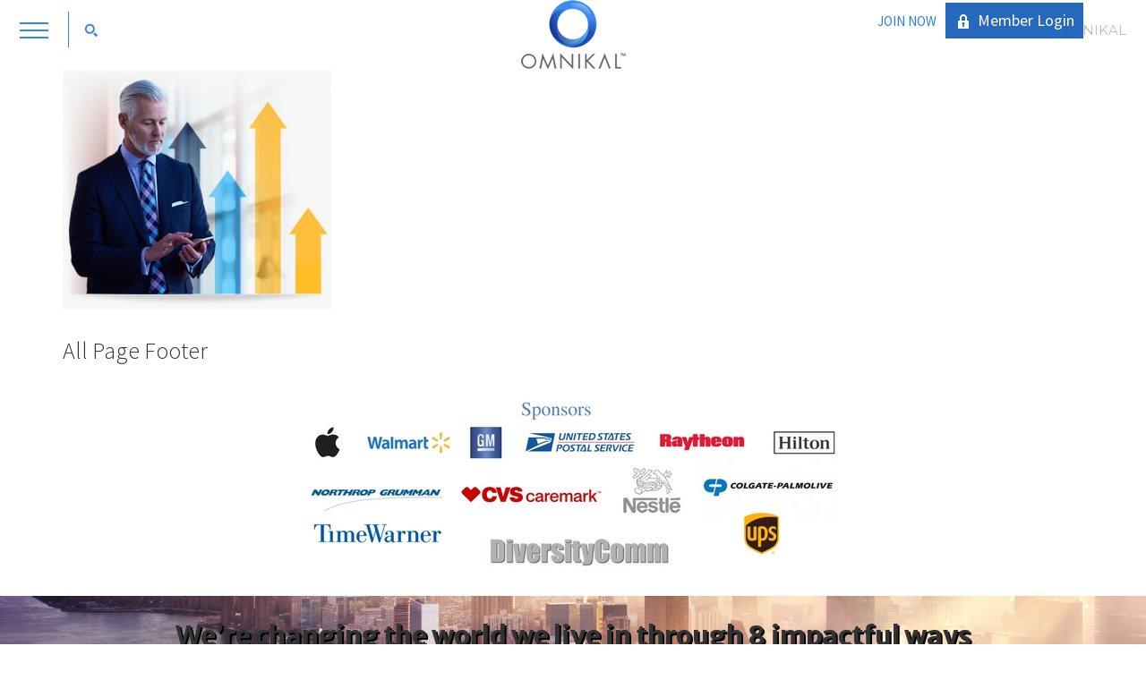

--- FILE ---
content_type: text/html; charset=UTF-8
request_url: https://www.omnikal.com/welcome/mentors-2/
body_size: 77302
content:
<!doctype html>
<!--[if lt IE 7]> <html class="no-js ie6 oldie" lang="en-US" prefix="og: http://ogp.me/ns#"> <![endif]-->
<!--[if IE 7]>    <html class="no-js ie7 oldie" lang="en-US" prefix="og: http://ogp.me/ns#"> <![endif]-->
<!--[if IE 8]>    <html class="no-js ie8 oldie" lang="en-US" prefix="og: http://ogp.me/ns#"> <![endif]-->
<!--[if gt IE 8]><!--> <html lang="en-US" prefix="og: http://ogp.me/ns#"> <!--<![endif]-->
<head>
	<link rel="shortcut" href="/wp-content/uploads/2016/09/favicon-1.png" type="image/x-icon" />
<link rel="shortcut icon" href="/wp-content/uploads/2016/09/favicon-1.png" type="image/x-icon" />
	<meta http-equiv="X-UA-Compatible" content="IE=edge,chrome=1">
	<meta charset="UTF-8" />
	<meta name="viewport" content="width=device-width, minimum-scale=1.0, initial-scale=1.0, maximum-scale=4.0, user-scalable=yes" />	<link rel="alternate" type="application/rss+xml" title="OMNIKAL RSS2 Feed" href="https://www.omnikal.com/feed/" />
	<link rel="pingback" href="https://www.omnikal.com/xmlrpc.php" />
	<title>mentors</title>
		
<!-- This site is optimized with the Yoast SEO plugin v7.3 - https://yoast.com/wordpress/plugins/seo/ -->
<link rel="canonical" href="https://www.omnikal.com/welcome/mentors-2/" />
<link rel="publisher" href="https://plus.google.com/104078459020417581476/"/>
<meta property="og:locale" content="en_US" />
<meta property="og:type" content="article" />
<meta property="og:title" content="mentors" />
<meta property="og:url" content="https://www.omnikal.com/welcome/mentors-2/" />
<meta property="og:site_name" content="OMNIKAL" />
<meta property="article:publisher" content="https://www.facebook.com/OMNIKALGoBig/" />
<meta property="og:image" content="https://www.omnikal.com/wp-content/uploads/2016/11/mentors-1.jpg" />
<meta property="og:image:secure_url" content="https://www.omnikal.com/wp-content/uploads/2016/11/mentors-1.jpg" />
<meta name="twitter:card" content="summary_large_image" />
<meta name="twitter:title" content="mentors" />
<meta name="twitter:site" content="@OMNIKALGoBig" />
<meta name="twitter:image" content="https://www.omnikal.com/wp-content/uploads/2016/11/mentors-1.jpg" />
<meta name="twitter:creator" content="@OMNIKALGoBig" />
<script type='application/ld+json'>{"@context":"https:\/\/schema.org","@type":"Organization","url":"https:\/\/www.omnikal.com\/","sameAs":["https:\/\/www.facebook.com\/OMNIKALGoBig\/","https:\/\/www.instagram.com\/omnikalgobig\/","https:\/\/www.linkedin.com\/company\/348745\/","https:\/\/plus.google.com\/104078459020417581476\/","https:\/\/www.youtube.com\/channel\/UCu3maeXevdeNO6CWbPazxyA","https:\/\/twitter.com\/OMNIKALGoBig"],"@id":"https:\/\/www.omnikal.com\/#organization","name":"OMNIKAL","logo":"\/wp-content\/uploads\/2017\/01\/omnikal-trans.png"}</script>
<!-- / Yoast SEO plugin. -->

<link rel='dns-prefetch' href='//maps.googleapis.com' />
<link rel='dns-prefetch' href='//fonts.googleapis.com' />
<link rel='dns-prefetch' href='//maxcdn.bootstrapcdn.com' />
<link rel='dns-prefetch' href='//s.w.org' />
<link rel="alternate" type="application/rss+xml" title="OMNIKAL &raquo; mentors Comments Feed" href="https://www.omnikal.com/welcome/mentors-2/feed/" />
		<script type="text/javascript">
			window._wpemojiSettings = {"baseUrl":"https:\/\/s.w.org\/images\/core\/emoji\/2.4\/72x72\/","ext":".png","svgUrl":"https:\/\/s.w.org\/images\/core\/emoji\/2.4\/svg\/","svgExt":".svg","source":{"concatemoji":"https:\/\/www.omnikal.com\/wp-includes\/js\/wp-emoji-release.min.js?ver=4.9.5"}};
			!function(a,b,c){function d(a,b){var c=String.fromCharCode;l.clearRect(0,0,k.width,k.height),l.fillText(c.apply(this,a),0,0);var d=k.toDataURL();l.clearRect(0,0,k.width,k.height),l.fillText(c.apply(this,b),0,0);var e=k.toDataURL();return d===e}function e(a){var b;if(!l||!l.fillText)return!1;switch(l.textBaseline="top",l.font="600 32px Arial",a){case"flag":return!(b=d([55356,56826,55356,56819],[55356,56826,8203,55356,56819]))&&(b=d([55356,57332,56128,56423,56128,56418,56128,56421,56128,56430,56128,56423,56128,56447],[55356,57332,8203,56128,56423,8203,56128,56418,8203,56128,56421,8203,56128,56430,8203,56128,56423,8203,56128,56447]),!b);case"emoji":return b=d([55357,56692,8205,9792,65039],[55357,56692,8203,9792,65039]),!b}return!1}function f(a){var c=b.createElement("script");c.src=a,c.defer=c.type="text/javascript",b.getElementsByTagName("head")[0].appendChild(c)}var g,h,i,j,k=b.createElement("canvas"),l=k.getContext&&k.getContext("2d");for(j=Array("flag","emoji"),c.supports={everything:!0,everythingExceptFlag:!0},i=0;i<j.length;i++)c.supports[j[i]]=e(j[i]),c.supports.everything=c.supports.everything&&c.supports[j[i]],"flag"!==j[i]&&(c.supports.everythingExceptFlag=c.supports.everythingExceptFlag&&c.supports[j[i]]);c.supports.everythingExceptFlag=c.supports.everythingExceptFlag&&!c.supports.flag,c.DOMReady=!1,c.readyCallback=function(){c.DOMReady=!0},c.supports.everything||(h=function(){c.readyCallback()},b.addEventListener?(b.addEventListener("DOMContentLoaded",h,!1),a.addEventListener("load",h,!1)):(a.attachEvent("onload",h),b.attachEvent("onreadystatechange",function(){"complete"===b.readyState&&c.readyCallback()})),g=c.source||{},g.concatemoji?f(g.concatemoji):g.wpemoji&&g.twemoji&&(f(g.twemoji),f(g.wpemoji)))}(window,document,window._wpemojiSettings);
		</script>
		<style type="text/css">
img.wp-smiley,
img.emoji {
	display: inline !important;
	border: none !important;
	box-shadow: none !important;
	height: 1em !important;
	width: 1em !important;
	margin: 0 .07em !important;
	vertical-align: -0.1em !important;
	background: none !important;
	padding: 0 !important;
}
</style>
<link rel='stylesheet' id='ap-front-styles-css'  href='https://www.omnikal.com/wp-content/plugins/accesspress-anonymous-post/css/frontend-style.css?ver=2.7.3' type='text/css' media='all' />
<link rel='stylesheet' id='awsm-team-css'  href='https://www.omnikal.com/wp-content/plugins/awsm-team-pro/css/team.min.css?ver=1.1' type='text/css' media='all' />
<link rel='stylesheet' id='duplicate-page-and-post-css'  href='https://www.omnikal.com/wp-content/plugins/duplicate-page-and-post/admin/css/duplicate-page-and-post-admin.min.css?ver=2.1.1' type='text/css' media='all' />
<link rel='stylesheet' id='rs-plugin-settings-css'  href='https://www.omnikal.com/wp-content/plugins/revslider_old/public/assets/css/settings.css?ver=5.3.0.2' type='text/css' media='all' />
<style id='rs-plugin-settings-inline-css' type='text/css'>
#rs-demo-id {}
</style>
<link rel='stylesheet' id='bonfire-taptap-css-css'  href='https://www.omnikal.com/wp-content/plugins/taptap-by-bonfire/taptap.css?ver=1' type='text/css' media='all' />
<link rel='stylesheet' id='bonfire-taptap-font-css'  href='https://fonts.googleapis.com/css?family=Montserrat%3A400%2C700%7CRoboto%3A300%7CRoboto+Condensed%3A400%2C700%7CBree+Serif%7CDroid+Serif%3A400%27+rel%3D%27stylesheet%27+type%3D%27text%2Fcss&#038;ver=4.9.5' type='text/css' media='all' />
<link rel='stylesheet' id='taptap-fontawesome-css'  href='https://www.omnikal.com/wp-content/plugins/taptap-by-bonfire/fonts/font-awesome/css/font-awesome.min.css?ver=1' type='text/css' media='all' />
<link rel='stylesheet' id='theme-global-css'  href='https://www.omnikal.com/wp-content/themes/ultimatum/assets/css/theme.global.css?ver=4.9.5' type='text/css' media='all' />
<link rel='stylesheet' id='font-awesome-css'  href='https://www.omnikal.com/wp-content/themes/ultimatum/assets/css/font-awesome.min.css?ver=4.9.5' type='text/css' media='all' />
<link rel='stylesheet' id='tbs3-cosmo-css'  href='//maxcdn.bootstrapcdn.com/bootswatch/3.3.4/cosmo/bootstrap.min.css?ver=4.9.5' type='text/css' media='all' />
<link rel='stylesheet' id='ult_core_template_2-css'  href='http://www.omnikal.com/wp-content/uploads/omnikal/template_2.css?ver=4.9.5' type='text/css' media='all' />
<link rel='stylesheet' id='ult_core_layout_6-css'  href='http://www.omnikal.com/wp-content/uploads/omnikal/layout_6.css?ver=4.9.5' type='text/css' media='all' />
<link rel='stylesheet' id='simple-social-icons-font-css'  href='https://www.omnikal.com/wp-content/plugins/simple-social-icons/css/style.css?ver=2.0.1' type='text/css' media='all' />
<link rel='stylesheet' id='dhvc-form-font-awesome-css'  href='https://www.omnikal.com/wp-content/plugins/dhvc-form/assets/fonts/font-awesome/css/font-awesome.min.css?ver=4.1.0' type='text/css' media='all' />
<link rel='stylesheet' id='dhvc-form-css'  href='https://www.omnikal.com/wp-content/plugins/dhvc-form/assets/css/style.css?ver=1.4.25' type='text/css' media='all' />
<link rel='stylesheet' id='js_composer_custom_css-css'  href='//www.omnikal.com/wp-content/uploads/js_composer/custom.css?ver=5.0.1' type='text/css' media='all' />
<link rel='stylesheet' id='footable-core-min-css'  href='https://www.omnikal.com/wp-content/plugins/footable/css/footable.core.min.css?ver=0.3.1' type='text/css' media='all' />
<link rel='stylesheet' id='footable-standalone-min-css'  href='https://www.omnikal.com/wp-content/plugins/footable/css/footable.standalone.min.css?ver=0.3.1' type='text/css' media='all' />
<link rel='stylesheet' id='forget-about-shortcode-buttons-css'  href='https://www.omnikal.com/wp-content/plugins/forget-about-shortcode-buttons/public/css/button-styles.css?ver=2.1.1' type='text/css' media='all' />
<link rel='stylesheet' id='template_custom_2-css'  href='http://www.omnikal.com/wp-content/uploads/omnikal/template_custom_2.css?ver=4.9.5' type='text/css' media='all' />
<link rel='stylesheet' id='bsf-Defaults-css'  href='https://www.omnikal.com/wp-content/uploads/smile_fonts/Defaults/Defaults.css?ver=4.9.5' type='text/css' media='all' />
<link rel='stylesheet' id='ultimate-style-min-css'  href='https://www.omnikal.com/wp-content/plugins/Ultimate_VC_Addons/assets/min-css/ultimate.min.css?ver=3.16.7' type='text/css' media='all' />
<link rel='stylesheet' id='ult-icons-css'  href='https://www.omnikal.com/wp-content/plugins/Ultimate_VC_Addons/modules/../assets/css/icons.css?ver=3.16.7' type='text/css' media='all' />
<link rel='stylesheet' id='ultimate-vidcons-css'  href='https://www.omnikal.com/wp-content/plugins/Ultimate_VC_Addons/assets/fonts/vidcons.css?ver=4.9.5' type='text/css' media='all' />
<link rel='stylesheet' id='ultimate-selected-google-fonts-style-css'  href='https://fonts.googleapis.com/css?family=Merriweather+Sans:normal,700,800&#038;subset=latin,latin-ext' type='text/css' media='all' />
<link rel='stylesheet' id='wp-social-sharing-css'  href='https://www.omnikal.com/wp-content/plugins/wp-social-sharing/static/socialshare.css?ver=1.6' type='text/css' media='all' />
<script type='text/javascript' src='//ajax.googleapis.com/ajax/libs/jquery/1.12.4/jquery.min.js'></script>
<script>window.jQuery || document.write('<script src="https://www.omnikal.com/wp-includes/js/jquery/jquery.js"><\/script>')</script>
<script type='text/javascript' src='//cdnjs.cloudflare.com/ajax/libs/jquery-migrate/1.4.1/jquery-migrate.min.js'></script>
<script>window.jQuery.migrateMute || document.write('<script src="https://www.omnikal.com/wp-includes/js/jquery/jquery-migrate.min.js"><\/script>')</script>
<script type='text/javascript' src='https://www.omnikal.com/wp-content/plugins/revslider_old/public/assets/js/jquery.themepunch.tools.min.js?ver=5.3.0.2'></script>
<script type='text/javascript' src='https://www.omnikal.com/wp-content/plugins/revslider_old/public/assets/js/jquery.themepunch.revolution.min.js?ver=5.3.0.2'></script>
<script type='text/javascript' src='https://www.omnikal.com/wp-content/plugins/taptap-by-bonfire/taptap-accordion.js?ver=1'></script>
<script type='text/javascript' src='https://www.omnikal.com/wp-content/plugins/taptap-by-bonfire/retina.min.js?ver=1'></script>
<script type='text/javascript' src='https://www.omnikal.com/wp-content/themes/ultimatum/assets/js/plugins/holder.js?ver=1.9.0'></script>
<script type='text/javascript'>
/* <![CDATA[ */
var aamLocal = {"nonce":"fa99fac71b","ajaxurl":"https:\/\/www.omnikal.com\/wp-admin\/admin-ajax.php"};
/* ]]> */
</script>
<script type='text/javascript' src='//www.omnikal.com/wp-content/plugins/advanced-access-manager/media/js/aam-login.js?ver=4.9.5'></script>
<script type='text/javascript' src='https://www.omnikal.com/wp-content/plugins/simple-social-icons/svgxuse.js?ver=1.1.21'></script>
<script type='text/javascript' src='https://www.omnikal.com/wp-content/plugins/footable/js/footable.min.js?ver=0.3.1'></script>
<script type='text/javascript' src='https://www.omnikal.com/wp-content/plugins/Ultimate_VC_Addons/assets/min-js/modernizr-custom.min.js?ver=3.16.7'></script>
<script type='text/javascript' src='https://www.omnikal.com/wp-content/plugins/Ultimate_VC_Addons/modules/../assets/min-js/jquery-ui.min.js?ver=3.16.7'></script>
<script type='text/javascript' src='https://maps.googleapis.com/maps/api/js'></script>
<script type='text/javascript' src='https://www.omnikal.com/wp-includes/js/jquery/ui/core.min.js?ver=1.11.4'></script>
<script type='text/javascript' src='https://www.omnikal.com/wp-includes/js/jquery/ui/widget.min.js?ver=1.11.4'></script>
<script type='text/javascript' src='https://www.omnikal.com/wp-includes/js/jquery/ui/mouse.min.js?ver=1.11.4'></script>
<script type='text/javascript' src='https://www.omnikal.com/wp-includes/js/jquery/ui/slider.min.js?ver=1.11.4'></script>
<script type='text/javascript' src='https://www.omnikal.com/wp-content/plugins/Ultimate_VC_Addons/modules/../assets/min-js/jquery-ui-labeledslider.min.js?ver=3.16.7'></script>
<script type='text/javascript' src='https://www.omnikal.com/wp-content/plugins/Ultimate_VC_Addons/assets/min-js/ultimate.min.js?ver=3.16.7'></script>
<script type='text/javascript' src='https://www.omnikal.com/wp-content/plugins/Ultimate_VC_Addons/assets/min-js/jparallax.min.js?ver=4.9.5'></script>
<script type='text/javascript' src='https://www.omnikal.com/wp-content/plugins/Ultimate_VC_Addons/assets/min-js/vhparallax.min.js?ver=4.9.5'></script>
<script type='text/javascript' src='https://www.omnikal.com/wp-content/plugins/Ultimate_VC_Addons/assets/min-js/mb-YTPlayer.min.js?ver=4.9.5'></script>
<link rel='https://api.w.org/' href='https://www.omnikal.com/wp-json/' />
<link rel="EditURI" type="application/rsd+xml" title="RSD" href="https://www.omnikal.com/xmlrpc.php?rsd" />
<link rel="wlwmanifest" type="application/wlwmanifest+xml" href="https://www.omnikal.com/wp-includes/wlwmanifest.xml" /> 
<meta name="generator" content="WordPress 4.9.5" />
<link rel='shortlink' href='https://www.omnikal.com/?p=1639' />
<link rel="alternate" type="application/json+oembed" href="https://www.omnikal.com/wp-json/oembed/1.0/embed?url=https%3A%2F%2Fwww.omnikal.com%2Fwelcome%2Fmentors-2%2F" />
<link rel="alternate" type="text/xml+oembed" href="https://www.omnikal.com/wp-json/oembed/1.0/embed?url=https%3A%2F%2Fwww.omnikal.com%2Fwelcome%2Fmentors-2%2F&#038;format=xml" />
<style type="text/css" media="screen"> .simple-social-icons ul li a, .simple-social-icons ul li a:hover, .simple-social-icons ul li a:focus { background-color: #3686f2 !important; border-radius: 50px; color: #ffffff !important; border: 1px #ffffff solid !important; font-size: 20px; padding: 10px; }  .simple-social-icons ul li a:hover, .simple-social-icons ul li a:focus { background-color: #ffffff !important; border-color: #ffffff !important; color: #3686f2 !important; }  .simple-social-icons ul li a:focus { outline: 1px dotted #ffffff !important; }</style><meta name="generator" content="Powered by Visual Composer - drag and drop page builder for WordPress."/>
<!--[if lte IE 9]><link rel="stylesheet" type="text/css" href="https://www.omnikal.com/wp-content/plugins/js_composer_5.0.1/assets/css/vc_lte_ie9.min.css" media="screen"><![endif]--><script type="text/javascript">/* FooTable init code */

var $FOOTABLE = $FOOTABLE || {};
(function( $FOOTABLE, $, undefined ) {

	jQuery.fn.attrAppendWithComma=function(a,b){var c;return this.each(function(){c=$(this),void 0!==c.attr(a)&&""!=c.attr(a)?c.attr(a,c.attr(a)+","+b):c.attr(a,b)})};jQuery.fn.footableAttr=function(a,b){return this.each(function(){var c=$(this);c.data("auto-columns")!==!1&&(c.find("thead th:gt("+a+")").attrAppendWithComma("data-hide","tablet"),c.find("thead th:gt("+b+")").attrAppendWithComma("data-hide","phone"))})},jQuery.fn.footableFilter=function(a){return this.each(function(){var b=$(this);b.data("filter")||b.data("filter")===!1||b.data("filter-text-only","true").before('<div class="footable-filter-container"><input placeholder="'+a+'" style="float:right" type="text" class="footable-filter" /></div>')})},jQuery.fn.footablePager=function(){return this.each(function(){var a=$(this);if(a.data("page")!==!1){var b=$('<tfoot class="hide-if-no-paging"><tr><td><div class="pagination pagination-centered"></div></td></tr></tfoot>');b.find("td").attr("colspan",a.find("thead th").length),a.find("tbody:last").after(b)}})};

	$FOOTABLE.init = function() {
		$(".footable")
			.footableAttr(3,1)
			.footable( { breakpoints: { phone: 320, tablet: 768 } });

	};
}( $FOOTABLE, jQuery ));

jQuery(function($) {
	$FOOTABLE.init();
});
</script><meta name="generator" content="Powered by Slider Revolution 5.3.0.2 - responsive, Mobile-Friendly Slider Plugin for WordPress with comfortable drag and drop interface." />
<link rel="icon" href="https://www.omnikal.com/wp-content/uploads/2016/09/cropped-bullets-32x32.png" sizes="32x32" />
<link rel="icon" href="https://www.omnikal.com/wp-content/uploads/2016/09/cropped-bullets-192x192.png" sizes="192x192" />
<link rel="apple-touch-icon-precomposed" href="https://www.omnikal.com/wp-content/uploads/2016/09/cropped-bullets-180x180.png" />
<meta name="msapplication-TileImage" content="https://www.omnikal.com/wp-content/uploads/2016/09/cropped-bullets-270x270.png" />


<script>
  /* WEB DORADO GOOGLE ANALYTICS TRACKING CODE */  (function (i, s, o, g, r, a, m)
  {
    i['GoogleAnalyticsObject'] = r;
    i[r] = i[r] || function ()
      {
        (i[r].q = i[r].q || []).push(arguments)
      }, i[r].l = 1 * new Date();
    a = s.createElement(o),
      m = s.getElementsByTagName(o)[0];
    a.async = 1;
    a.src = g;
    m.parentNode.insertBefore(a, m)
  })(window, document, 'script', '//www.google-analytics.com/analytics.js', 'ga');
  ga('create', 'UA-92289442-1', 'auto', {'siteSpeedSampleRate': '1' });
  
    ga('send', 'pageview');
  
    document.addEventListener("DOMContentLoaded", function(event) {
    window.addEventListener('load', function ()
    {
      
      //Track Downloads
      var links_download = document.querySelectorAll( 'a' );
      links_download.forEach(function(link, key, listObj){
        if (link.href.match(/.*\.(zip|mp3*|mpe*g|pdf|docx*|pptx*|xlsx*|rar*)(\?.*)?$/)) {
          link.addEventListener('click', function (e)
          {
            ga('send', 'event', 'download', 'click', e.target.href);
          });
        }
      });

      //Track Mailto
      var links_mailto = document.querySelectorAll('a[href^="mailto"]');
      links_mailto.forEach(function(link, key, listObj)
      {


        link.addEventListener('click', function (e)
        {
          ga('send', 'event', 'email', 'send', e.target.href);
        });
      });

            //Track Outbound Links
      var links_out = document.querySelectorAll( 'a[href^="http"]' );
      links_out.forEach(function(link, key, listObj){
        if(!link.href.match(/.*\.(1)(\?.*)?$/)){
          if (link.href.indexOf('.omnikal.com') == -1) {
            link.addEventListener('click', function (e)
            {
              ga('send', 'event', 'outbound', 'click', e.target.href);
            });
          }
        }


      });
          });
  });

  
</script><noscript><style type="text/css"> .wpb_animate_when_almost_visible { opacity: 1; }</style></noscript>	<script>
  (function(i,s,o,g,r,a,m){i['GoogleAnalyticsObject']=r;i[r]=i[r]||function(){
  (i[r].q=i[r].q||[]).push(arguments)},i[r].l=1*new Date();a=s.createElement(o),
  m=s.getElementsByTagName(o)[0];a.async=1;a.src=g;m.parentNode.insertBefore(a,m)
  })(window,document,'script','https://www.google-analytics.com/analytics.js','ga');

  ga('create', 'UA-89680107-1', 'auto');
  ga('send', 'pageview');

</script>
	<script type="text/javascript">
//<![CDATA[
var pptheme = 'facebook';
//]]>
</script>	 
</head>
<body class="attachment attachment-template-default attachmentid-1639 attachment-jpeg wpb-js-composer js-comp-ver-5.0.1 vc_responsive ut-sticky-header  ut-tbs3-cosmo ut-layout-test">
<div class="clear"></div>
<header class="headwrapper">
<div class="ult-wrapper wrapper  hidden-xs" id="wrapper-26">

<div class="ult-container  container " id="container-26">
<div class="row">
		<div class="ult-column col-md-4 " id="col-26-1">
			<div class="colwrapper">&nbsp;</div>
		</div>
		<div class="ult-column col-md-4 " id="col-26-2">
			<div class="colwrapper"><div class="widget widget_ultimatumsidebars inner-container"><div class="vcw-wrapper"><div class="vc_row wpb_row vc_row-fluid"><div class="wpb_column vc_column_container vc_col-sm-12"><div class="vc_column-inner "><div class="wpb_wrapper">
	<div class="wpb_single_image wpb_content_element vc_align_center">
		
		<figure class="wpb_wrapper vc_figure">
			<a href="http://www.omnikal.com/" target="_self" class="vc_single_image-wrapper   vc_box_border_grey"><img width="117" height="78" src="https://www.omnikal.com/wp-content/uploads/2016/10/omnikal-trans.png" class="vc_single_image-img attachment-full" alt="" /></a>
		</figure>
	</div>
<div class="ult-spacer spacer-6967d3141b479" data-id="6967d3141b479" data-height="0" data-height-mobile="0" data-height-tab="5" data-height-tab-portrait="5" data-height-mobile-landscape="0" style="clear:both;display:block;"></div></div></div></div></div>
</div></div></div>
		</div>
		<div class="ult-column col-md-4 " id="col-26-3">
			<div class="colwrapper"><div class="widget widget_ultimatumsidebars inner-container"><div class="vcw-wrapper"><div class="vc_row wpb_row vc_row-fluid"><div class="wpb_column vc_column_container vc_col-sm-12"><div class="vc_column-inner "><div class="wpb_wrapper">
	<div class="wpb_text_column wpb_content_element ">
		<div class="wpb_wrapper">
			<p style="text-align: right;"><a href="https://www.omnikal.com/join-now/">JOIN NOW</a> <span style="color: #ffffff;">|</span> <a class="fasc-button fasc-size-large fasc-type-flat fasc-ico-before dashicons-lock" style="background-color: #2568be; color: #ffffff;" href="https://www.omnikal.com/webapp/#/web/login" target="_blank" data-fasc-style="background-color:#2568be;color:#ffffff;">Member Login</a></p>

		</div>
	</div>
</div></div></div></div>
</div></div></div>
		</div>
		</div></div>
</div>
<div class="ult-wrapper wrapper  hidden-sm hidden-md hidden-lg" id="wrapper-12">

<div class="ult-container  container " id="container-12">
<div class="row">
		<div class="ult-column col-md-12 " id="col-12-1">
			<div class="colwrapper">&nbsp;</div>
		</div>
		</div></div>
</div>
<div class="ult-wrapper wrapper  hidden-sm hidden-md hidden-lg" id="wrapper-31">

<div class="ult-container  container " id="container-31">
<div class="row">
		<div class="ult-column col-md-12 " id="col-31-1">
			<div class="colwrapper">&nbsp;</div>
		</div>
		</div></div>
</div>
</header>
<div class="bodywrapper" id="bodywrapper">
<div class="ult-wrapper wrapper " id="wrapper-4">

<div class="ult-container  container " id="container-4">
<div class="row">
		<div class="ult-column col-md-12 " id="col-4-1">
			<div class="colwrapper"><div class="widget widget_ultimatumsidebars inner-container"></div><div class="inner-container"> 	<div id="content" role="main">
 	 	 	<article id="post-1639" class="post-1639 attachment type-attachment status-inherit hentry entry post-inner">

 		 		 		 
 		 		<div class="entry-content">
 			<p class="attachment"><a href='https://www.omnikal.com/wp-content/uploads/2016/11/mentors-1.jpg'><img width="300" height="268" src="https://www.omnikal.com/wp-content/uploads/2016/11/mentors-1-300x268.jpg" class="attachment-medium size-medium" alt="" srcset="https://www.omnikal.com/wp-content/uploads/2016/11/mentors-1-300x268.jpg 300w, https://www.omnikal.com/wp-content/uploads/2016/11/mentors-1.jpg 560w" sizes="(max-width: 300px) 100vw, 300px" /></a></p>
 		</div>
 		 		<div class="clearfix"></div>
 	</article>
 	<div class="clearfix"></div><div style="clear:both"></div> 	</div>
 	</div></div>
		</div>
		</div></div>
</div>
</div>
<footer class="footwrapper">
<div class="ult-wrapper wrapper " id="wrapper-5">

<div class="ult-container  container " id="container-5">
<div class="row">
		<div class="ult-column col-md-12 " id="col-5-1">
			<div class="colwrapper"><div class="widget widget_ultimatumsidebars inner-container"><div id="visual_composer_addon-13" class="widget widget_visual_composer_addon"><h3 class="widget-title element-title">All Page Footer</h3><div class="vcw-wrapper"><div class="vc_row wpb_row vc_row-fluid vc_custom_1491599814898 vc_row-has-fill"><div class="wpb_column vc_column_container vc_col-sm-12"><div class="vc_column-inner "><div class="wpb_wrapper"><div class="ult-spacer spacer-6967d31424b82" data-id="6967d31424b82" data-height="25" data-height-mobile="25" data-height-tab="25" data-height-tab-portrait="" data-height-mobile-landscape="" style="clear:both;display:block;"></div>
	<div class="wpb_single_image wpb_content_element vc_align_center">
		
		<figure class="wpb_wrapper vc_figure">
			<div class="vc_single_image-wrapper   vc_box_border_grey"><img width="600" height="200" src="https://www.omnikal.com/wp-content/uploads/2018/04/Sponsors_footer-updated_4-17-2018.jpg" class="vc_single_image-img attachment-full" alt="" srcset="https://www.omnikal.com/wp-content/uploads/2018/04/Sponsors_footer-updated_4-17-2018.jpg 600w, https://www.omnikal.com/wp-content/uploads/2018/04/Sponsors_footer-updated_4-17-2018-300x100.jpg 300w" sizes="(max-width: 600px) 100vw, 600px" /></div>
		</figure>
	</div>
<div class="ult-spacer spacer-6967d31425574" data-id="6967d31425574" data-height="25" data-height-mobile="25" data-height-tab="25" data-height-tab-portrait="" data-height-mobile-landscape="" style="clear:both;display:block;"></div></div></div></div></div><!-- Row Backgrounds --><div class="upb_bg_img" data-ultimate-bg="url(https://www.omnikal.com/wp-content/uploads/2017/04/WW.jpg)" data-image-id="id^3883|url^http://www.omnikal.com/wp-content/uploads/2017/04/WW.jpg|caption^null|alt^null|title^WW|description^null" data-ultimate-bg-style="vcpb-default" data-bg-img-repeat="repeat" data-bg-img-size="initial" data-bg-img-position="100%" data-parallx_sense="30" data-bg-override="full" data-bg_img_attach="scroll" data-upb-overlay-color="" data-upb-bg-animation="" data-fadeout="" data-bg-animation="left-animation" data-bg-animation-type="h" data-animation-repeat="repeat" data-fadeout-percentage="30" data-parallax-content="" data-parallax-content-sense="30" data-row-effect-mobile-disable="true" data-img-parallax-mobile-disable="true" data-rtl="false"  data-custom-vc-row=""  data-vc="5.0.1"  data-is_old_vc=""  data-theme-support="enable"   data-overlay="false" data-overlay-color="" data-overlay-pattern="" data-overlay-pattern-opacity="" data-overlay-pattern-size=""    ></div><div class="vc_row wpb_row vc_row-fluid"><div class="wpb_column vc_column_container vc_col-sm-12"><div class="vc_column-inner "><div class="wpb_wrapper"><div class="ult-spacer spacer-6967d314263ba" data-id="6967d314263ba" data-height="25" data-height-mobile="25" data-height-tab="25" data-height-tab-portrait="" data-height-mobile-landscape="" style="clear:both;display:block;"></div><div id="ultimate-heading-98726967d314264c1" class="uvc-heading ult-adjust-bottom-margin ultimate-heading-98726967d314264c1 uvc-4946 " data-hspacer="no_spacer"  data-halign="center" style="text-align:center"><div class="uvc-heading-spacer no_spacer" style="top"></div><div class="uvc-sub-heading ult-responsive"  data-ultimate-target='.uvc-heading.ultimate-heading-98726967d314264c1 .uvc-sub-heading '  data-responsive-json-new='{"font-size":"desktop:30px;tablet:25px;tablet_portrait:25px;mobile_landscape:20px;mobile:20px;","line-height":""}'  style="font-family:'Merriweather Sans';font-weight:700;"><span style="text-shadow: 2px 2px #000000;">We’re changing the world we live in through 8 impactful ways</span></div></div><div class="vc_row wpb_row vc_inner vc_row-fluid"><div class="wpb_column vc_column_container vc_col-sm-3"><div class="vc_column-inner "><div class="wpb_wrapper"><div class="ult-content-box-container " >	<a class="ult-content-box-anchor" href="http://omnikal.com/summit" title="" target="" >		<div class="ult-content-box" style="background-color:rgba(54,134,242,0.1);box-shadow: px px px px #f7f7f7 none;border-style:solid;border-width:1px;border-color:#ffffff;padding:10px;margin:20px;min-height:70px;-webkit-transition: all 700ms ease;-moz-transition: all 700ms ease;-ms-transition: all 700ms ease;-o-transition: all 700ms ease;transition: all 700ms ease;"  data-hover_bg_color="rgba(253,167,0,0.92)"  data-hover_box_shadow="none"    data-normal_margins="margin:20px;"   data-bg="rgba(54,134,242,0.1)"  data-border_color="#ffffff" ><div id="ultimate-heading-66906967d31427143" class="uvc-heading ult-adjust-bottom-margin ultimate-heading-66906967d31427143 uvc-7777 " data-hspacer="no_spacer"  data-halign="center" style="text-align:center"><div class="uvc-heading-spacer no_spacer" style="top"></div><div class="uvc-sub-heading ult-responsive"  data-ultimate-target='.uvc-heading.ultimate-heading-66906967d31427143 .uvc-sub-heading '  data-responsive-json-new='{"font-size":"desktop:18px;tablet:16px;tablet_portrait:16px;mobile_landscape:14px;mobile:14px;","line-height":""}'  style="font-weight:normal;color:#ffffff;">The 17th Annual<br />
OMNIKAL Business Summit</div></div>		</div>	</a></div></div></div></div><div class="wpb_column vc_column_container vc_col-sm-3"><div class="vc_column-inner "><div class="wpb_wrapper"><div class="ult-content-box-container " >	<a class="ult-content-box-anchor" href="http://www.omnikal.com/become-a-member/small-or-medium-business-membership/" title="" target="" >		<div class="ult-content-box" style="background-color:rgba(54,134,242,0.1);box-shadow: px px px px #f7f7f7 none;border-style:solid;border-width:1px;border-color:#ffffff;padding:10px;margin:20px;min-height:70px;-webkit-transition: all 700ms ease;-moz-transition: all 700ms ease;-ms-transition: all 700ms ease;-o-transition: all 700ms ease;transition: all 700ms ease;"  data-hover_bg_color="rgba(253,167,0,0.92)"  data-hover_box_shadow="none"    data-normal_margins="margin:20px;"   data-bg="rgba(54,134,242,0.1)"  data-border_color="#ffffff" ><div id="ultimate-heading-2906967d314278ae" class="uvc-heading ult-adjust-bottom-margin ultimate-heading-2906967d314278ae uvc-4065 " data-hspacer="no_spacer"  data-halign="center" style="text-align:center"><div class="uvc-heading-spacer no_spacer" style="top"></div><div class="uvc-sub-heading ult-responsive"  data-ultimate-target='.uvc-heading.ultimate-heading-2906967d314278ae .uvc-sub-heading '  data-responsive-json-new='{"font-size":"desktop:18px;tablet:16px;tablet_portrait:16px;mobile_landscape:14px;mobile:14px;","line-height":""}'  style="font-weight:normal;color:#ffffff;">Small to Medium Business</p>
<p>Membership</div></div>		</div>	</a></div></div></div></div><div class="wpb_column vc_column_container vc_col-sm-3"><div class="vc_column-inner "><div class="wpb_wrapper"><div class="ult-content-box-container " >	<a class="ult-content-box-anchor" href="http://www.omnikal.com/become-a-member/corporate-exec-or-govt-agency-membership/" title="" target="" >		<div class="ult-content-box" style="background-color:rgba(54,134,242,0.1);box-shadow: px px px px #f7f7f7 none;border-style:solid;border-width:1px;border-color:#ffffff;padding:10px;margin:20px;-webkit-transition: all 700ms ease;-moz-transition: all 700ms ease;-ms-transition: all 700ms ease;-o-transition: all 700ms ease;transition: all 700ms ease;"  data-hover_bg_color="rgba(253,167,0,0.92)"  data-hover_box_shadow="none"    data-normal_margins="margin:20px;"   data-bg="rgba(54,134,242,0.1)"  data-border_color="#ffffff" ><div id="ultimate-heading-6856967d31428071" class="uvc-heading ult-adjust-bottom-margin ultimate-heading-6856967d31428071 uvc-4551 " data-hspacer="no_spacer"  data-halign="center" style="text-align:center"><div class="uvc-heading-spacer no_spacer" style="top"></div><div class="uvc-sub-heading ult-responsive"  data-ultimate-target='.uvc-heading.ultimate-heading-6856967d31428071 .uvc-sub-heading '  data-responsive-json-new='{"font-size":"desktop:18px;tablet:16px;tablet_portrait:16px;mobile_landscape:14px;mobile:14px;","line-height":""}'  style="font-weight:normal;color:#ffffff;">Corporate Executive Membership</div></div>		</div>	</a></div></div></div></div><div class="wpb_column vc_column_container vc_col-sm-3"><div class="vc_column-inner "><div class="wpb_wrapper"><div class="ult-content-box-container " >	<a class="ult-content-box-anchor" href="http://www.omnikal.com/solutions/the-together-we-are-initiative/" title="" target="" >		<div class="ult-content-box" style="background-color:rgba(54,134,242,0.1);box-shadow: px px px px #f7f7f7 none;border-style:solid;border-width:1px;border-color:#ffffff;padding:10px;margin:20px;-webkit-transition: all 700ms ease;-moz-transition: all 700ms ease;-ms-transition: all 700ms ease;-o-transition: all 700ms ease;transition: all 700ms ease;"  data-hover_bg_color="rgba(253,167,0,0.92)"  data-hover_box_shadow="none"    data-normal_margins="margin:20px;"   data-bg="rgba(54,134,242,0.1)"  data-border_color="#ffffff" ><div id="ultimate-heading-7936967d31428628" class="uvc-heading ult-adjust-bottom-margin ultimate-heading-7936967d31428628 uvc-5224 " data-hspacer="no_spacer"  data-halign="center" style="text-align:center"><div class="uvc-heading-spacer no_spacer" style="top"></div><div class="uvc-sub-heading ult-responsive"  data-ultimate-target='.uvc-heading.ultimate-heading-7936967d31428628 .uvc-sub-heading '  data-responsive-json-new='{"font-size":"desktop:16px;tablet:16px;tablet_portrait:16px;mobile_landscape:14px;mobile:14px;","line-height":""}'  style="font-weight:normal;color:#ffffff;">The Together<br />
We Are Initiative</div></div>		</div>	</a></div></div></div></div></div><div class="ult-spacer spacer-6967d3142877a" data-id="6967d3142877a" data-height="20" data-height-mobile="20" data-height-tab="20" data-height-tab-portrait="" data-height-mobile-landscape="" style="clear:both;display:block;"></div><div class="vc_row wpb_row vc_inner vc_row-fluid"><div class="wpb_column vc_column_container vc_col-sm-3"><div class="vc_column-inner "><div class="wpb_wrapper"><div class="ult-content-box-container " >	<a class="ult-content-box-anchor" href="http://www.omnikal.com/awards/omni500-top-business-awards" title="" target="" >		<div class="ult-content-box" style="background-color:rgba(54,134,242,0.1);box-shadow: px px px px #f7f7f7 none;border-style:solid;border-width:1px;border-color:#ffffff;padding:10px;margin:20px;-webkit-transition: all 700ms ease;-moz-transition: all 700ms ease;-ms-transition: all 700ms ease;-o-transition: all 700ms ease;transition: all 700ms ease;"  data-hover_bg_color="rgba(253,167,0,0.92)"  data-hover_box_shadow="none"    data-normal_margins="margin:20px;"   data-bg="rgba(54,134,242,0.1)"  data-border_color="#ffffff" ><div id="ultimate-heading-50126967d31428f3d" class="uvc-heading ult-adjust-bottom-margin ultimate-heading-50126967d31428f3d uvc-8609 " data-hspacer="no_spacer"  data-halign="center" style="text-align:center"><div class="uvc-heading-spacer no_spacer" style="top"></div><div class="uvc-sub-heading ult-responsive"  data-ultimate-target='.uvc-heading.ultimate-heading-50126967d31428f3d .uvc-sub-heading '  data-responsive-json-new='{"font-size":"desktop:18px;tablet:16px;tablet_portrait:16px;mobile_landscape:14px;mobile:14px;","line-height":""}'  style="font-weight:normal;color:#ffffff;">Business<br />
Awards</div></div>		</div>	</a></div></div></div></div><div class="wpb_column vc_column_container vc_col-sm-3"><div class="vc_column-inner "><div class="wpb_wrapper"><div class="ult-content-box-container " >	<a class="ult-content-box-anchor" href="http://www.omnikal.com/entrepreneurship/" title="" target="" >		<div class="ult-content-box" style="background-color:rgba(54,134,242,0.1);box-shadow: px px px px #f7f7f7 none;border-style:solid;border-width:1px;border-color:#ffffff;padding:10px;margin:20px;min-height:70px;-webkit-transition: all 700ms ease;-moz-transition: all 700ms ease;-ms-transition: all 700ms ease;-o-transition: all 700ms ease;transition: all 700ms ease;"  data-hover_bg_color="rgba(253,167,0,0.92)"  data-hover_box_shadow="none"    data-normal_margins="margin:20px;"   data-bg="rgba(54,134,242,0.1)"  data-border_color="#ffffff" ><div id="ultimate-heading-7576967d3142943d" class="uvc-heading ult-adjust-bottom-margin ultimate-heading-7576967d3142943d uvc-5831 " data-hspacer="no_spacer"  data-halign="center" style="text-align:center"><div class="uvc-heading-spacer no_spacer" style="top"></div><div class="uvc-sub-heading ult-responsive"  data-ultimate-target='.uvc-heading.ultimate-heading-7576967d3142943d .uvc-sub-heading '  data-responsive-json-new='{"font-size":"desktop:18px;tablet:16px;tablet_portrait:16px;mobile_landscape:14px;mobile:14px;","line-height":""}'  style="font-weight:normal;color:#ffffff;">Entrepreneur<br />
Mentorship</div></div>		</div>	</a></div></div></div></div><div class="wpb_column vc_column_container vc_col-sm-3"><div class="vc_column-inner "><div class="wpb_wrapper"><div class="ult-content-box-container " >	<a class="ult-content-box-anchor" href="http://www.omnikal.com/featured-success-stories/" title="" target="" >		<div class="ult-content-box" style="background-color:rgba(54,134,242,0.1);box-shadow: px px px px #f7f7f7 none;border-style:solid;border-width:1px;border-color:#ffffff;padding:10px;margin:20px;min-height:69px;-webkit-transition: all 700ms ease;-moz-transition: all 700ms ease;-ms-transition: all 700ms ease;-o-transition: all 700ms ease;transition: all 700ms ease;"  data-hover_bg_color="rgba(253,167,0,0.92)"  data-hover_box_shadow="none"    data-normal_margins="margin:20px;"   data-bg="rgba(54,134,242,0.1)"  data-border_color="#ffffff" ><div id="ultimate-heading-85976967d3142998d" class="uvc-heading ult-adjust-bottom-margin ultimate-heading-85976967d3142998d uvc-2496 " data-hspacer="no_spacer"  data-halign="center" style="text-align:center"><div class="uvc-heading-spacer no_spacer" style="top"></div><div class="uvc-sub-heading ult-responsive"  data-ultimate-target='.uvc-heading.ultimate-heading-85976967d3142998d .uvc-sub-heading '  data-responsive-json-new='{"font-size":"desktop:18px;tablet:16px;tablet_portrait:16px;mobile_landscape:14px;mobile:14px;","line-height":""}'  style="font-weight:normal;color:#ffffff;">Featured<br />
Success Stories</div></div>		</div>	</a></div></div></div></div><div class="wpb_column vc_column_container vc_col-sm-3"><div class="vc_column-inner "><div class="wpb_wrapper"><div class="ult-content-box-container " >	<a class="ult-content-box-anchor" href="http://www.omnikal.com/research-data/" title="" target="" >		<div class="ult-content-box" style="background-color:rgba(54,134,242,0.1);box-shadow: px px px px #f7f7f7 none;border-style:solid;border-width:1px;border-color:#ffffff;padding:10px;margin:20px;min-height:70px;-webkit-transition: all 700ms ease;-moz-transition: all 700ms ease;-ms-transition: all 700ms ease;-o-transition: all 700ms ease;transition: all 700ms ease;"  data-hover_bg_color="rgba(253,167,0,0.92)"  data-hover_box_shadow="none"    data-normal_margins="margin:20px;"   data-bg="rgba(54,134,242,0.1)"  data-border_color="#ffffff" ><div id="ultimate-heading-13246967d31429e70" class="uvc-heading ult-adjust-bottom-margin ultimate-heading-13246967d31429e70 uvc-5468 " data-hspacer="no_spacer"  data-halign="center" style="text-align:center"><div class="uvc-heading-spacer no_spacer" style="top"></div><div class="uvc-sub-heading ult-responsive"  data-ultimate-target='.uvc-heading.ultimate-heading-13246967d31429e70 .uvc-sub-heading '  data-responsive-json-new='{"font-size":"desktop:16px;tablet:16px;tablet_portrait:16px;mobile_landscape:14px;mobile:14px;","line-height":""}'  style="font-weight:normal;color:#ffffff;">Research<br />
Data</div></div>		</div>	</a></div></div></div></div></div><div class="ult-spacer spacer-6967d31429fdb" data-id="6967d31429fdb" data-height="25" data-height-mobile="25" data-height-tab="25" data-height-tab-portrait="" data-height-mobile-landscape="" style="clear:both;display:block;"></div></div></div></div></div><!-- Row Backgrounds --><div class="upb_bg_img" data-ultimate-bg="url(https://www.omnikal.com/wp-content/uploads/2016/09/omnikal-connections-footer-6.jpg)" data-image-id="id^757|url^http://www.omnikal.com/wp-content/uploads/2016/09/omnikal-connections-footer-6.jpg|caption^null|alt^null|title^omnikal-connections-footer|description^null" data-ultimate-bg-style="vcpb-default" data-bg-img-repeat="repeat" data-bg-img-size="cover" data-bg-img-position="50%" data-parallx_sense="30" data-bg-override="full" data-bg_img_attach="scroll" data-upb-overlay-color="" data-upb-bg-animation="" data-fadeout="" data-bg-animation="left-animation" data-bg-animation-type="h" data-animation-repeat="repeat" data-fadeout-percentage="30" data-parallax-content="" data-parallax-content-sense="30" data-row-effect-mobile-disable="true" data-img-parallax-mobile-disable="true" data-rtl="false"  data-custom-vc-row=""  data-vc="5.0.1"  data-is_old_vc=""  data-theme-support="enable"   data-overlay="false" data-overlay-color="" data-overlay-pattern="" data-overlay-pattern-opacity="" data-overlay-pattern-size=""    ></div><div class="vc_row wpb_row vc_row-fluid"><div class="wpb_column vc_column_container vc_col-sm-12"><div class="vc_column-inner "><div class="wpb_wrapper"><div class="vc_row wpb_row vc_inner vc_row-fluid"><div class="wpb_column vc_column_container vc_col-sm-6"><div class="vc_column-inner "><div class="wpb_wrapper"><div class="ult-spacer spacer-6967d3142b48a" data-id="6967d3142b48a" data-height="15" data-height-mobile="10" data-height-tab="10" data-height-tab-portrait="10" data-height-mobile-landscape="10" style="clear:both;display:block;"></div><div id="ultimate-heading-15386967d3142b598" class="uvc-heading ult-adjust-bottom-margin ultimate-heading-15386967d3142b598 uvc-882 " data-hspacer="no_spacer"  data-halign="center" style="text-align:center"><div class="uvc-heading-spacer no_spacer" style="top"></div><div class="uvc-main-heading ult-responsive"  data-ultimate-target='.uvc-heading.ultimate-heading-15386967d3142b598 h2'  data-responsive-json-new='{"font-size":"desktop:30px;tablet:25px;tablet_portrait:25px;mobile_landscape:20px;mobile:20px;","line-height":""}' ><h2 style="font-weight:normal;color:#ffffff;">Join Our Online Community</h2></div></div><div class="ult-spacer spacer-6967d3142b669" data-id="6967d3142b669" data-height="5" data-height-mobile="10" data-height-tab="10" data-height-tab-portrait="10" data-height-mobile-landscape="10" style="clear:both;display:block;"></div></div></div></div><div class="wpb_column vc_column_container vc_col-sm-6"><div class="vc_column-inner "><div class="wpb_wrapper"><div class="ult-spacer spacer-6967d3142ba0a" data-id="6967d3142ba0a" data-height="8" data-height-mobile="8" data-height-tab="8" data-height-tab-portrait="" data-height-mobile-landscape="" style="clear:both;display:block;"></div>
	<div class="wpb_widgetised_column wpb_content_element">
		<div class="wpb_wrapper">
			
			<div id="simple-social-icons-2" class="widget simple-social-icons"><ul class="aligncenter"><li class="ssi-facebook"><a href="https://www.facebook.com/Omnikal-91060628753/" ><svg role="img" class="social-facebook" aria-labelledby="social-facebook"><title id="social-facebook">Facebook</title><use xlink:href="https://www.omnikal.com/wp-content/plugins/simple-social-icons/symbol-defs.svg#social-facebook"></use></svg></a></li><li class="ssi-linkedin"><a href="https://www.linkedin.com/company/348745" ><svg role="img" class="social-linkedin" aria-labelledby="social-linkedin"><title id="social-linkedin">Linkedin</title><use xlink:href="https://www.omnikal.com/wp-content/plugins/simple-social-icons/symbol-defs.svg#social-linkedin"></use></svg></a></li><li class="ssi-twitter"><a href="https://twitter.com/omnikal2017" ><svg role="img" class="social-twitter" aria-labelledby="social-twitter"><title id="social-twitter">Twitter</title><use xlink:href="https://www.omnikal.com/wp-content/plugins/simple-social-icons/symbol-defs.svg#social-twitter"></use></svg></a></li><li class="ssi-youtube"><a href="https://www.youtube.com/channel/UCRB-mhZg7caNiM_3tdR36nA" ><svg role="img" class="social-youtube" aria-labelledby="social-youtube"><title id="social-youtube">YouTube</title><use xlink:href="https://www.omnikal.com/wp-content/plugins/simple-social-icons/symbol-defs.svg#social-youtube"></use></svg></a></li></ul></div>
		</div>
	</div>
</div></div></div></div></div></div></div></div><!-- Row Backgrounds --><div class="upb_color" data-bg-override="full" data-bg-color="#3686f2" data-fadeout="" data-fadeout-percentage="30" data-parallax-content="" data-parallax-content-sense="30" data-row-effect-mobile-disable="true" data-img-parallax-mobile-disable="true" data-rtl="false"  data-custom-vc-row=""  data-vc="5.0.1"  data-is_old_vc=""  data-theme-support="enable"   data-overlay="false" data-overlay-color="" data-overlay-pattern="" data-overlay-pattern-opacity="" data-overlay-pattern-size=""    ></div><div class="vc_row wpb_row vc_row-fluid vc_custom_1484080736517"><div class="wpb_column vc_column_container vc_col-sm-12"><div class="vc_column-inner "><div class="wpb_wrapper">
	<div class="wpb_text_column wpb_content_element ">
		<div class="wpb_wrapper">
			<p style="text-align: center; font-size: 12px; margin-top: 15px;">©2017 <a href="http://www.omnikal.com/">omnikal.com</a>, a division of Computer Consulting Associates, Inc. Southport, CT 06890 | <a href="http://www.omnikal.com/privacy-policy/" target="_blank" rel="noopener">Privacy Policy</a></p>

		</div>
	</div>
</div></div></div></div>
</div></div></div></div>
		</div>
		</div></div>
</div>
<div class="ult-wrapper wrapper " id="wrapper-6">

<div class="ult-container  container " id="container-6">
<div class="row">
		<div class="ult-column col-md-12 " id="col-6-1">
			<div class="colwrapper"><div class="widget widget_ultimatumsidebars inner-container"></div></div>
		</div>
		</div></div>
</div>
</footer>

		<!-- BEGIN MENU BUTTON -->
		<div class="taptap-menu-button-wrapper">
							<div class="taptap-menu-button-three">
					<div class="taptap-menu-button-three-middle"></div>
				</div>
					</div>
		<!-- END MENU BUTTON -->

		<!-- BEGIN SEARCH BUTTON -->
				<div class="taptap-search-button">
			<svg version="1.1" xmlns="http://www.w3.org/2000/svg" xmlns:xlink="http://www.w3.org/1999/xlink" x="0px" y="0px" width="512px" height="512px" viewBox="0 0 512 512" enable-background="new 0 0 512 512" xml:space="preserve">
			<path id="magnifier-3-icon" d="M208.464,363.98c-86.564,0-156.989-70.426-156.989-156.99C51.475,120.426,121.899,50,208.464,50
				c86.565,0,156.991,70.426,156.991,156.991C365.455,293.555,295.029,363.98,208.464,363.98z M208.464,103.601
				c-57.01,0-103.389,46.381-103.389,103.39s46.379,103.389,103.389,103.389c57.009,0,103.391-46.38,103.391-103.389
				S265.473,103.601,208.464,103.601z M367.482,317.227c-14.031,20.178-31.797,37.567-52.291,51.166L408.798,462l51.728-51.729
				L367.482,317.227z"/>
			</svg>
		</div>
				<!-- END SEARCH BUTTON -->
		
		<!-- BEGIN SEARCH FORM -->
		<div class="taptap-search-wrapper">
				<!-- BEGIN SEARCH FORM CLOSE ICON -->
				<div class="taptap-search-close-icon">
					<svg version="1.1" id="Layer_1" xmlns="http://www.w3.org/2000/svg" xmlns:xlink="http://www.w3.org/1999/xlink" viewBox="0 0 50 50" enable-background="new 0 0 50 50" xml:space="preserve">
					<path d="M9.016,40.837c0.195,0.195,0.451,0.292,0.707,0.292c0.256,0,0.512-0.098,0.708-0.293l14.292-14.309
						l14.292,14.309c0.195,0.196,0.451,0.293,0.708,0.293c0.256,0,0.512-0.098,0.707-0.292c0.391-0.39,0.391-1.023,0.001-1.414
						L26.153,25.129L40.43,10.836c0.39-0.391,0.39-1.024-0.001-1.414c-0.392-0.391-1.024-0.391-1.414,0.001L24.722,23.732L10.43,9.423
						c-0.391-0.391-1.024-0.391-1.414-0.001c-0.391,0.39-0.391,1.023-0.001,1.414l14.276,14.293L9.015,39.423
						C8.625,39.813,8.625,40.447,9.016,40.837z"/>
					</svg>
				</div>
				<!-- END SEARCH FORM CLOSE ICON -->
			
				<form method="get" id="searchform" action="https://www.omnikal.com/">
					<input type="text" name="s" id="s" placeholder="menu text">
				</form>
		</div>
		<!-- END SEARCH FORM -->

		<!-- BEGIN LOGO -->
					<div class="taptap-logo-wrapper">
							
					<!-- BEGIN LOGO -->
					<div class="taptap-logo">
						<a href="https://www.omnikal.com/">
							OMNIKAL						</a>
					</div>
					<!-- END LOGO -->
			
							</div>
				<!-- END LOGO -->
		
		<!-- BEGIN HEADER BACKGROUND -->
				<!-- END HEADER BACKGROUND -->
		
		<!-- BEGIN MENU BACKGROUND COLOR -->
		<div class="taptap-background-color">
		</div>
		<!-- END MENU BACKGROUND COLOR -->
		
		<!-- BEGIN MENU BACKGROUND IMAGE -->
				<div class="taptap-background-image" style="background-image: url(http://www.omnikal.com/wp-content/uploads/2017/02/Menufive.jpg);">
		</div>
				<!-- END MENU BACKGROUND IMAGE -->

		<!-- BEGIN MAIN WRAPPER -->
		<div class="taptap-main-wrapper">
			<div class="taptap-main-inner">
				<div class="taptap-main">
					<div class="taptap-main-inner-inner">
						<!-- BEGIN HEADING -->
						<div class="taptap-heading">
																												</div>
						<!-- END HEADING -->
						
						<!-- BEGIN SUBHEADING -->
						<div class="taptap-subheading">
																												</div>
						<!-- END SUBHEADING -->

						<!-- BEGIN IMAGE -->
												<!-- END IMAGE -->
						
						<!-- BEGIN MENU -->
												<div class="taptap-by-bonfire"><ul id="menu-main-menu" class="menu"><li id="menu-item-1650" class="menu-item menu-item-type-post_type menu-item-object-page menu-item-home"><a href="https://www.omnikal.com/">Home<div class="taptap-menu-item-description"></div></a></li>
<li id="menu-item-1366" class="menu-item menu-item-type-custom menu-item-object-custom menu-item-has-children"><a href="#">About Us<div class="taptap-menu-item-description"></div></a>
<ul class="sub-menu">
	<li id="menu-item-1368" class="menu-item menu-item-type-post_type menu-item-object-page"><a href="https://www.omnikal.com/who-we-are/">Who We Are<div class="taptap-menu-item-description"></div></a></li>
	<li id="menu-item-45" class="menu-item menu-item-type-post_type menu-item-object-page"><a href="https://www.omnikal.com/our-story/">Our Story<div class="taptap-menu-item-description"></div></a></li>
	<li id="menu-item-2682" class="menu-item menu-item-type-post_type menu-item-object-page"><a href="https://www.omnikal.com/omnikal-team/">The Omnikal Team<div class="taptap-menu-item-description"></div></a></li>
	<li id="menu-item-1657" class="menu-item menu-item-type-post_type menu-item-object-page"><a href="https://www.omnikal.com/entrepreneurship/">Entrepreneurship<div class="taptap-menu-item-description"></div></a></li>
	<li id="menu-item-1345" class="menu-item menu-item-type-post_type menu-item-object-page"><a href="https://www.omnikal.com/inclusion/">Our New Definitions for Inclusion<div class="taptap-menu-item-description"></div></a></li>
	<li id="menu-item-2454" class="menu-item menu-item-type-post_type menu-item-object-page"><a href="https://www.omnikal.com/illusion-inclusion/">The Illusion of Inclusion<div class="taptap-menu-item-description"></div></a></li>
</ul>
</li>
<li id="menu-item-453" class="menu-item menu-item-type-custom menu-item-object-custom menu-item-has-children"><a href="#">Become a Member<div class="taptap-menu-item-description"></div></a>
<ul class="sub-menu">
	<li id="menu-item-49" class="menu-item menu-item-type-post_type menu-item-object-page"><a href="https://www.omnikal.com/become-a-member/small-or-medium-business-membership/">Small or Medium Business Membership<div class="taptap-menu-item-description"></div></a></li>
	<li id="menu-item-48" class="menu-item menu-item-type-post_type menu-item-object-page"><a href="https://www.omnikal.com/become-a-member/corporate-exec-or-govt-agency-membership/">Corporate Exec or Govt. Agency Membership<div class="taptap-menu-item-description"></div></a></li>
	<li id="menu-item-1348" class="menu-item menu-item-type-post_type menu-item-object-page"><a href="https://www.omnikal.com/frequently-asked-questions/">Frequently Asked Questions<div class="taptap-menu-item-description"></div></a></li>
</ul>
</li>
<li id="menu-item-4337" class="menu-item menu-item-type-custom menu-item-object-custom"><a href="https://www.omnikal.com/webapp">Member Login<div class="taptap-menu-item-description"></div></a></li>
<li id="menu-item-5046" class="menu-item menu-item-type-custom menu-item-object-custom"><a href="https://www.eventbrite.com/e/omnikal-20th-annual-business-summit-tickets-96976468227">2020 Omnikal National Business Summit<div class="taptap-menu-item-description"></div></a></li>
<li id="menu-item-5026" class="menu-item menu-item-type-post_type menu-item-object-post"><a href="https://www.omnikal.com/2020/02/blog-america-s-top-50-inclusion-corporations-2-2-2-2/">2020 Top 50 Corporations for Inclusion<div class="taptap-menu-item-description"></div></a></li>
<li id="menu-item-3388" class="menu-item menu-item-type-taxonomy menu-item-object-category"><a href="https://www.omnikal.com/category/omnikal-blog/">OMNIKAL Blog<div class="taptap-menu-item-description"></div></a></li>
<li id="menu-item-1196" class="menu-item menu-item-type-custom menu-item-object-custom menu-item-has-children"><a href="#">Solutions<div class="taptap-menu-item-description"></div></a>
<ul class="sub-menu">
	<li id="menu-item-54" class="menu-item menu-item-type-post_type menu-item-object-page"><a href="https://www.omnikal.com/solutions/advertising/">Advertising<div class="taptap-menu-item-description"></div></a></li>
	<li id="menu-item-55" class="menu-item menu-item-type-post_type menu-item-object-page"><a href="https://www.omnikal.com/solutions/sponsorship/">Sponsorship<div class="taptap-menu-item-description"></div></a></li>
	<li id="menu-item-1749" class="menu-item menu-item-type-post_type menu-item-object-page"><a href="https://www.omnikal.com/research-data/">Research Data<div class="taptap-menu-item-description"></div></a></li>
</ul>
</li>
<li id="menu-item-1349" class="menu-item menu-item-type-custom menu-item-object-custom menu-item-has-children"><a href="#">Initiatives<div class="taptap-menu-item-description"></div></a>
<ul class="sub-menu">
	<li id="menu-item-3781" class="menu-item menu-item-type-taxonomy menu-item-object-category"><a href="https://www.omnikal.com/category/business-courses/">Business Courses<div class="taptap-menu-item-description"></div></a></li>
	<li id="menu-item-1841" class="menu-item menu-item-type-post_type menu-item-object-page"><a href="https://www.omnikal.com/solutions/the-together-we-are-initiative/">The Together We Are Initiative<div class="taptap-menu-item-description"></div></a></li>
	<li id="menu-item-3244" class="menu-item menu-item-type-post_type menu-item-object-page"><a href="https://www.omnikal.com/awards/omni50-top-corporate-awards/">Top 50 Corporations for Inclusion<div class="taptap-menu-item-description"></div></a></li>
	<li id="menu-item-3685" class="menu-item menu-item-type-post_type menu-item-object-page"><a href="https://www.omnikal.com/omni50-top-government-agencies-awards/">Top 50 Government Agencies for Inclusion<div class="taptap-menu-item-description"></div></a></li>
	<li id="menu-item-61" class="menu-item menu-item-type-post_type menu-item-object-page"><a href="https://www.omnikal.com/awards/omni500-top-business-awards/">Omni500 Top Business Awards<div class="taptap-menu-item-description"></div></a></li>
	<li id="menu-item-59" class="menu-item menu-item-type-post_type menu-item-object-page"><a href="https://www.omnikal.com/awards/entrepreneur-hall-of-fame/">Entrepreneur Hall of Fame<div class="taptap-menu-item-description"></div></a></li>
	<li id="menu-item-58" class="menu-item menu-item-type-post_type menu-item-object-page"><a href="https://www.omnikal.com/awards/champions-of-the-inclusive-majority/">Champions of the Inclusive Majority<div class="taptap-menu-item-description"></div></a></li>
	<li id="menu-item-1353" class="menu-item menu-item-type-post_type menu-item-object-page"><a href="https://www.omnikal.com/awards/national-entrepreneurs-initiative/">National Entrepreneur’s Initiative<div class="taptap-menu-item-description"></div></a></li>
</ul>
</li>
<li id="menu-item-5060" class="menu-item menu-item-type-post_type menu-item-object-page"><a href="https://www.omnikal.com/solutions/omnikal-sponsors-2020/">Sponsors<div class="taptap-menu-item-description"></div></a></li>
<li id="menu-item-5239" class="menu-item menu-item-type-post_type menu-item-object-page"><a href="https://www.omnikal.com/omnikal-partners-supporters/">Partners &#038; Supporters<div class="taptap-menu-item-description"></div></a></li>
<li id="menu-item-5069" class="menu-item menu-item-type-post_type menu-item-object-page"><a href="https://www.omnikal.com/how-to-submit-an-article/">How to Submit An Article<div class="taptap-menu-item-description"></div></a></li>
<li id="menu-item-2335" class="menu-item menu-item-type-post_type menu-item-object-page"><a href="https://www.omnikal.com/omnikal-pitch-competition/">Entrepreneur Pitch Competition<div class="taptap-menu-item-description"></div></a></li>
<li id="menu-item-3921" class="menu-item menu-item-type-custom menu-item-object-custom"><a href="http://www.omnikal.com/contact/">Contact<div class="taptap-menu-item-description"></div></a></li>
</ul></div>						<!-- END MENU -->
						
						<!-- BEGIN WIDGETS -->
							
						<!-- END WIDGETS -->
					</div>
				</div>
			</div>
		</div>
		<!-- END MAIN WRAPPER -->

	
		<!-- BEGIN CUSTOM COLORS (WP THEME CUSTOMIZER) -->
		<!-- menu button + logo + header -->
																																<!-- headings -->
						<!-- menu + submenu -->
																								<!-- menu icons -->
										<!-- widgets -->
								<!-- menu description -->
				<!-- background -->
		
		<style>
		/**************************************************************
		*** CUSTOM COLORS + SETTINGS
		**************************************************************/		
		/* menu button opacity */
		.taptap-menu-button-wrapper { opacity:; }
		/* menu button */
		.taptap-menu-button:after,
		.taptap-menu-button:before,
		.taptap-menu-button div.taptap-menu-button-middle:before,
		.taptap-menu-button div.taptap-menu-button-middle:after,
		.taptap-menu-button-alt:after,
		.taptap-menu-button-alt:before,
		.taptap-menu-button-alt div.taptap-menu-button-alt-middle:before,
		.taptap-menu-button-alt div.taptap-menu-button-alt-middle:after,
		.taptap-menu-button-three:after,
		.taptap-menu-button-three:before,
		.taptap-menu-button-three div.taptap-menu-button-three-middle:before,
		.taptap-menu-button-three-alt:after,
		.taptap-menu-button-three-alt:before,
		.taptap-menu-button-three-alt div.taptap-menu-button-three-alt-middle:before { background-color:#3382f6; }
		.taptap-menu-button-static { fill:#3382f6; }
		/* menu button (if menu opened) */
		.taptap-menu-active .taptap-menu-button:after,
		.taptap-menu-active .taptap-menu-button:before,
		.taptap-menu-active .taptap-menu-button div.taptap-menu-button-middle:before,
		.taptap-menu-active .taptap-menu-button div.taptap-menu-button-middle:after,
		.taptap-menu-active .taptap-menu-button-alt:after,
		.taptap-menu-active .taptap-menu-button-alt:before,
		.taptap-menu-active .taptap-menu-button-alt div.taptap-menu-button-alt-middle:before,
		.taptap-menu-active .taptap-menu-button-alt div.taptap-menu-button-alt-middle:after,
		.taptap-menu-active .taptap-menu-button-three:after,
		.taptap-menu-active .taptap-menu-button-three:before,
		.taptap-menu-active .taptap-menu-button-three div.taptap-menu-button-three-middle:before,
		.taptap-menu-active .taptap-menu-button-three-alt:after,
		.taptap-menu-active .taptap-menu-button-three-alt:before,
		.taptap-menu-active .taptap-menu-button-three-alt div.taptap-menu-button-three-alt-middle:before { background-color:; }
		.taptap-menu-active .taptap-menu-button-static { fill:; }
	
				/* menu bars hover */
		.taptap-menu-button:hover:before,
		.taptap-menu-button:hover:after,
		.taptap-menu-button:hover div.taptap-menu-button-middle:before,
		.taptap-menu-button:hover div.taptap-menu-button-middle:after,
		
		.taptap-menu-button-alt:hover:before,
		.taptap-menu-button-alt:hover:after,
		.taptap-menu-button-alt:hover div.taptap-menu-button-alt-middle:before,
		.taptap-menu-button-alt:hover div.taptap-menu-button-alt-middle:after,
		
		.taptap-menu-button-three:hover:after,
		.taptap-menu-button-three:hover:before,
		.taptap-menu-button-three:hover div.taptap-menu-button-three-middle:before,
		.taptap-menu-button-three-alt:hover:after,
		.taptap-menu-button-three-alt:hover:before,
		.taptap-menu-button-three-alt:hover div.taptap-menu-button-three-alt-middle:before {
			background-color:#A3A6A9 !important;
			background-color:#3382f6 !important;
		}
		.taptap-menu-button-wrapper:hover .taptap-menu-button-static { fill:#3382f6 !important; }
		/* menu bars hover (if menu opened) */
		.taptap-menu-active .taptap-menu-button:hover:before,
		.taptap-menu-active .taptap-menu-button:hover:after,
		.taptap-menu-active .taptap-menu-button:hover div.taptap-menu-button-middle:before,
		.taptap-menu-active .taptap-menu-button:hover div.taptap-menu-button-middle:after,
		
		.taptap-menu-active .taptap-menu-button-alt:hover:before,
		.taptap-menu-active .taptap-menu-button-alt:hover:after,
		.taptap-menu-active .taptap-menu-button-alt:hover div.taptap-menu-button-alt-middle:before,
		.taptap-menu-active .taptap-menu-button-alt:hover div.taptap-menu-button-alt-middle:after,
		
		.taptap-menu-active .taptap-menu-button-three:hover:after,
		.taptap-menu-active .taptap-menu-button-three:hover:before,
		.taptap-menu-active .taptap-menu-button-three:hover div.taptap-menu-button-three-middle:before,
		.taptap-menu-active .taptap-menu-button-three-alt:hover:after,
		.taptap-menu-active .taptap-menu-button-three-alt:hover:before,
		.taptap-menu-active .taptap-menu-button-three-alt:hover div.taptap-menu-button-three-alt-middle:before {
			background-color:#A3A6A9 !important;
			background-color: !important;
		}
		.taptap-menu-active:hover .taptap-menu-button-static { fill: !important; }
				
		/* custom menu button speed */
		.taptap-menu-button:after,
		.taptap-menu-button:before,
		.taptap-menu-button div.taptap-menu-button-middle:before,
		.taptap-menu-button div.taptap-menu-button-middle:after,
		.taptap-menu-button-alt:after,
		.taptap-menu-button-alt:before,
		.taptap-menu-button-alt div.taptap-menu-button-alt-middle:before,
		.taptap-menu-button-alt div.taptap-menu-button-alt-middle:after,
		.taptap-menu-button-three:after,
		.taptap-menu-button-three:before,
		.taptap-menu-button-three div.taptap-menu-button-three-middle:before,
		.taptap-menu-button-three-alt:after,
		.taptap-menu-button-three-alt:before,
		.taptap-menu-button-three-alt div.taptap-menu-button-three-alt-middle:before {
			-webkit-transition:all s ease !important;
			-moz-transition:all s ease !important;
			transition:all s ease !important;
		}
		
		/* search button */
		.taptap-search-button,
		.taptap-search-button-right { border-color:#3382f6; }
		.taptap-search-button svg,
		.taptap-search-button-right svg { fill:#3382f6; }
		.taptap-search-button:hover svg,
		.taptap-search-button-right:hover svg { fill:; }
		/* search button divider */
						
		/* search form background */
		.taptap-search-wrapper { background-color:; }
		/* search form placeholder */
		#searchform input::-webkit-input-placeholder { color: !important; }
		#searchform input:-moz-placeholder { color: !important; }
		#searchform input::-moz-placeholder { color: !important; }
		#searchform input:-ms-input-placeholder { color: !important; }
		/* search form text */
		.taptap-search-wrapper #searchform input { color:; }
		/* search form close icon */
		.taptap-search-close-icon svg { fill:; }
		/* search form close icon hover */
		.taptap-search-close-icon:hover svg { fill:; }
		/* logo */
		.taptap-logo a { color:; }
		.taptap-logo a:hover { color:; }
		/* header background */
		.tap-tap-header { background-color:; }
		/* show header + search when menu open */
				/* headings */
		.taptap-heading,
		.taptap-heading a,
		.taptap-heading a:hover { color:#ffffff; }
		.taptap-subheading,
		.taptap-subheading a,
		.taptap-subheading a:hover { color:; }
		/* menu + submenu */
		.taptap-by-bonfire ul li a { color:#ffffff; }
		.taptap-by-bonfire ul li.current-menu-item a { color:#ffbd4a; }
		.taptap-by-bonfire ul li.full-item-svg-hover > a,
		.taptap-by-bonfire ul li a:hover { color:#ffbd4a; }
		.taptap-by-bonfire ul li.current-menu-item a:hover { color:#ffffff; }		
		.taptap-by-bonfire .sub-menu a { color:#ffffff; }
		.taptap-by-bonfire .sub-menu .current-menu-item a { color:#ffbd4a; }
		.taptap-by-bonfire .sub-menu a:hover { color:#ffbd4a; }
		.taptap-by-bonfire .sub-menu .current-menu-item a:hover { color:#ffffff; }
		.taptap-by-bonfire .menu li span svg { fill:#ffffff; }
		.full-item-svg-hover > span svg,
		.taptap-by-bonfire .menu li span:hover svg { fill: !important; }
		.taptap-by-bonfire .menu li span { border-color:#ffffff; }
		/* background */
		.taptap-background-color { background-color:; }
		
		/* push down site by height of menu */
				
        /* show header shadow */
                /* header shadow strength */
        .tap-tap-header {
            -webkit-box-shadow: 0px 0px 2px 1px rgba(0,0,0,);
            -moz-box-shadow: 0px 0px 2px 1px rgba(0,0,0,);
            box-shadow: 0px 0px 2px 1px rgba(0,0,0,);
        }
        
		/* background image opacity */
		.taptap-background-image { opacity:1; }
		/* background color opacity */
		.taptap-background-color { opacity:.1; }
		/* header background opacity */
		.tap-tap-header { opacity:; }

		/* menu content top distance */
		.taptap-main-inner-inner { padding-top:px; }
		/* heading */
		.taptap-heading,
		.taptap-heading a {
			font-size:px;
			letter-spacing:px;
			line-height:px;
		}
		/* subheading */
		.taptap-subheading,
		.taptap-subheading a {
			font-size:px;
			letter-spacing:px;
			line-height:px;
			margin-top:px;
		}
		/* heading font */
									.taptap-heading,
				.taptap-heading a {
					font-family:'Montserrat';
					font-weight:400;
				}
							
		
		/* subheading font */
									.taptap-subheading,
				.taptap-subheading a {
					font-family:'Montserrat';
					font-weight:400;
				}
							
		
		/* menu font */
									.taptap-by-bonfire ul li a {
					font-family:'Montserrat';
					font-weight:400;
				}
							

		/* menu */
		.taptap-by-bonfire ul li a {
			font-size:25px;
			letter-spacing:px;
		}
		/* submenu */
		.taptap-by-bonfire .sub-menu a {
			font-size:20px;
			letter-spacing:px;
		}
		/* menu vertical spacing */
		.taptap-by-bonfire ul li a {
			margin-bottom:px;
		}
		/* sub-menu vertical spacing */
		.taptap-by-bonfire .sub-menu a {
			margin-bottom:px;
		}
		/* drop-down arrow position */
		.taptap-by-bonfire .menu li.menu-item-has-children span {
			top:px;
		}
		/* drop-down arrow position (top-level) */
		.taptap-by-bonfire .menu li.menu-item-has-children span {
			top:px;
		}
		/* drop-down arrow position (sub-level) */
		.taptap-by-bonfire .sub-menu li.menu-item-has-children span {
			top:px;
		}
		
		/* menu description */
		.taptap-menu-item-description {
			font-size:px;
			padding-top:px;
			padding-bottom:px;
			line-height:px;
			color:;
		}
		/* menu description font */
					.taptap-menu-item-description {
				font-family:'Montserrat';
				font-weight:400;
			}
		
		/* menu icons */
		.taptap-by-bonfire ul li a i {
			color:;
			font-size:px;
			margin-top:px;
		}
		.taptap-by-bonfire ul li a:hover i {
			color:;
		}
		.taptap-by-bonfire .sub-menu a i {
			color:;
			font-size:px;
			margin-top:px;
		}
		.taptap-by-bonfire .sub-menu a:hover i {
			color:;
		}

		/* widget top distance */
		.taptap-widgets-wrapper { margin-top:px; }
		/* widget titles */
		.taptap-widgets-wrapper .widget .widgettitle {
			color:;
			font-size:px !important;
			letter-spacing:px !important;
			line-height:px !important;
		}
		/* widget title font */
									.taptap-widgets-wrapper .widget .widgettitle {
					font-family:'Montserrat';
					font-weight:400;
				}
							
		/* widgets */
		.taptap-widgets-wrapper .widget,
		.taptap-widgets-wrapper .widget a {
			color:;
			font-size:px !important;
			letter-spacing:px !important;
			line-height:px !important;
		}
		.taptap-widgets-wrapper .widget a {
			color:;
		}
		/* widget font */
									.taptap-widgets-wrapper .widget,
				.taptap-widgets-wrapper .widget a {
					font-family:'Montserrat';
					font-weight:400;
				}
					
		/* background pattern */
		
		/* horizontal alignment */
				
		/* vertical alignment */
		
		/* menu animations (top/left/right/bottom/fade) */
					.taptap-background-color {
				opacity:0;
				
				-webkit-transition:opacity .4s ease, top 0s ease .4s;
				-moz-transition:opacity .4s ease, top 0s ease .4s;
				transition:opacity .4s ease, top 0s ease .4s;
			}
			.taptap-background-color-active {
				opacity:.1;
				
				-webkit-transition:opacity .4s ease, top 0s ease 0s;
				-moz-transition:opacity .4s ease, top 0s ease 0s;
				transition:opacity .4s ease, top 0s ease 0s;
			}
			.taptap-main-wrapper,
			.taptap-background-color,
			.taptap-background-image {
				-webkit-transform:translateY(0) translateX(0);
				-moz-transform:translateY(0) translateX(0);
				transform:translateY(0) translateX(0);
			}
			.taptap-main-wrapper-active,
			.taptap-background-color-active,
			.taptap-background-image-active {
				-webkit-transform:translateY(0) translateX(0);
				-moz-transform:translateY(0) translateX(0);
				transform:translateY(0) translateX(0);
			}
			.taptap-background-image { opacity:0; }
			.taptap-background-image-active { opacity:1; }
				
		/* background image horizontal + vertical alignment */
		.taptap-background-image {
			background-position:center center;
		}	
		
		/* menu button animations (-/X) */
					/* middle bar #1 animation (4 lines) */
			.taptap-menu-active .taptap-menu-button div.taptap-menu-button-middle:before {
				margin:0 0 -1px 0;
				width:28px;
			}
			/* middle bar #2 animation (4 lines) */
			.taptap-menu-active .taptap-menu-button div.taptap-menu-button-middle:after {
				margin:-1px 0 0 0;
			}
			/* top+bottom bar fade out (4 lines) */
			.taptap-menu-active .taptap-menu-button:before,
			.taptap-menu-active .taptap-menu-button:after {
				opacity:0;
				width:28px;
				
				-webkit-transition:all .25s ease;
				-moz-transition:all .25s ease;
				transition:all .25s ease;
			}
			/* top bar animation (alternate 4 lines) */
			.taptap-menu-active .taptap-menu-button-alt:before {
				-webkit-transform:translateY(9px);
				-moz-transform:translateY(9px);
				transform:translateY(9px);
			}
			/* middle bar #1 animation (alternate 4 lines) */
			.taptap-menu-active .taptap-menu-button-alt div.taptap-menu-button-alt-middle:before {
				-webkit-transform:translateY(3px);
				-moz-transform:translateY(3px);
				transform:translateY(3px);
			}
			/* middle bar #2 animation (alternate 4 lines) */
			.taptap-menu-active .taptap-menu-button-alt div.taptap-menu-button-alt-middle:after {
				-webkit-transform:translateY(-3px);
				-moz-transform:translateY(-3px);
				transform:translateY(-3px);
			}
			/* bottom bar animation (alternate 4 lines) */
			.taptap-menu-active .taptap-menu-button-alt:after {
				-webkit-transform:translateY(-9px);
				-moz-transform:translateY(-9px);
				transform:translateY(-9px);
			}
			/* middle bar animation (3 lines) */
			.taptap-menu-active .taptap-menu-button-three div.taptap-menu-button-three-middle:before {
				margin:0 0 -1px 0;
			}
			/* top bar fade out (3 lines) */
			.taptap-menu-active .taptap-menu-button-three:before {
				opacity:0;
				
				-webkit-transform:translateY(8px);
				-moz-transform:translateY(8px);
				transform:translateY(8px);
				
				-webkit-transition:-webkit-transform .25s ease, opacity 0s ease .25s;
				-moz-transition:-moz-transform .25s ease, opacity 0s ease .25s;
				transition:transform .25s ease, opacity 0s ease .25s;
			}
			/* bottom bar fade out (3 lines) */
			.taptap-menu-active .taptap-menu-button-three:after {
				opacity:0;
				
				-webkit-transform:translateY(-7px);
				-moz-transform:translateY(-7px);
				transform:translateY(-7px);
				
				-webkit-transition:-webkit-transform .25s ease, opacity 0s ease .25s;
				-moz-transition:-moz-transform .25s ease, opacity 0s ease .25s;
				transition:transform .25s ease, opacity 0s ease .25s;
			}
			/* middle bar animation (alternate 3 lines) */
			.taptap-menu-active .taptap-menu-button-three-alt div.taptap-menu-button-three-alt-middle:before {
				margin:0 0 -1px 0;
			}
			/* top bar fade out (alternate 3 lines) */
			.taptap-menu-active .taptap-menu-button-three-alt:before {
				width:0;
				
				-webkit-transition:all .25s ease;
				-moz-transition:all .25s ease;
				transition:all .25s ease;
			}
			/* bottom bar fade out (alternate 3 lines) */
			.taptap-menu-active .taptap-menu-button-three-alt:after {
				width:0;
				
				-webkit-transition:all .25s ease;
				-moz-transition:all .25s ease;
				transition:all .25s ease;
			}
				
		/* if submenu arrow divider is hidden */
				
		/* hide taptap between resolutions */
		@media ( min-width:px) and (max-width:px) {
			.taptap-menu-button-wrapper,
			.taptap-logo-wrapper,
			.tap-tap-header,
			.taptap-background-color,
			.taptap-background-image,
			.taptap-main-wrapper,
			.taptap-search-wrapper,
			.taptap-search-button,
			.taptap-search-button-right { display:none; }
			body { margin-top:0 !important; }
		}
		/* hide theme menu */
				</style>
		<!-- END CUSTOM COLORS (WP THEME CUSTOMIZER) -->
	
	<link rel='stylesheet' id='js_composer_front-css'  href='//www.omnikal.com/wp-content/uploads/js_composer/js_composer_front_custom.css?ver=5.0.1' type='text/css' media='all' />
<link rel='stylesheet' id='sbvcbgslider-style-css'  href='https://www.omnikal.com/wp-content/plugins/sb-background-slider-vc-addon//assets/css/style.css?ver=4.9.5' type='text/css' media='all' />
<script type='text/javascript'>
/* <![CDATA[ */
var ap_form_required_message = "This field is required";
var ap_captcha_error_message = "Sum is not correct.";
/* ]]> */
</script>
<script type='text/javascript' src='https://www.omnikal.com/wp-content/plugins/accesspress-anonymous-post/js/frontend.js?ver=2.7.3'></script>
<script type='text/javascript' src='https://www.omnikal.com/wp-content/plugins/awsm-team-pro/js/team.min.js?ver=1.1'></script>
<script type='text/javascript' src='https://www.omnikal.com/wp-content/plugins/taptap-by-bonfire/taptap.js?ver=1'></script>
<script type='text/javascript' src='https://www.omnikal.com/wp-content/themes/ultimatum/assets/js/theme.global.tbs3.min.js?ver=2'></script>
<script type='text/javascript' src='https://www.omnikal.com/wp-includes/js/imagesloaded.min.js?ver=3.2.0'></script>
<script type='text/javascript' src='https://www.omnikal.com/wp-includes/js/masonry.min.js?ver=3.3.2'></script>
<script type='text/javascript' src='https://www.omnikal.com/wp-content/plugins/wp-social-sharing/static/socialshare.js?ver=1.6'></script>
<script type='text/javascript' src='https://www.omnikal.com/wp-includes/js/wp-embed.min.js?ver=4.9.5'></script>
<script type='text/javascript' src='https://www.omnikal.com/wp-content/plugins/js_composer_5.0.1/assets/js/dist/js_composer_front.min.js?ver=5.0.1'></script>
<script type='text/javascript' src='https://www.omnikal.com/wp-content/plugins/sb-background-slider-vc-addon//assets/js/jquery.backstretch.min.js?ver=1.1'></script>
<script type='text/javascript' src='https://www.omnikal.com/wp-content/plugins/sb-background-slider-vc-addon//assets/js/jquery.flexverticalcenter.js?ver=1.1'></script>
<script type='text/javascript' src='https://www.omnikal.com/wp-content/plugins/sb-background-slider-vc-addon//assets/js/script.js?ver=1.1'></script>

</body>
</html>


--- FILE ---
content_type: text/css
request_url: https://www.omnikal.com/wp-content/uploads/js_composer/custom.css?ver=5.0.1
body_size: 58
content:
.h3 {margin-top: 20px;
    margin-bottom: 5px;!important}

--- FILE ---
content_type: text/css
request_url: https://www.omnikal.com/wp-content/plugins/sb-background-slider-vc-addon//assets/css/style.css?ver=4.9.5
body_size: 201
content:
.sb-bg-slider-params.sb-slider-data-source-row {
	position:absolute;
	top:0;
	right:0;
	width:100%;
	height:100%;
}
.sbvcgmap-vertical-center {
	width:100%;
	max-width:100%;
	float:left;
	clear:both;
}
.sb-bg-slider-overlay {
	height: 100%;
    left: 0;
    position: absolute;
    top: 0;
    width: 100%;
    z-index: -1;
}


--- FILE ---
content_type: text/plain
request_url: https://www.google-analytics.com/j/collect?v=1&_v=j102&a=226182573&t=pageview&_s=1&dl=https%3A%2F%2Fwww.omnikal.com%2Fwelcome%2Fmentors-2%2F&ul=en-us%40posix&dt=mentors&sr=1280x720&vp=1280x720&_u=IEBAAEABAAAAACAAI~&jid=153192159&gjid=1788823005&cid=1044038976.1768411927&tid=UA-92289442-1&_gid=1708992770.1768411927&_r=1&_slc=1&z=1724668039
body_size: -450
content:
2,cG-B4SNKRRE18

--- FILE ---
content_type: application/javascript
request_url: https://www.omnikal.com/wp-content/plugins/sb-background-slider-vc-addon//assets/js/script.js?ver=1.1
body_size: 635
content:
var sbvcgmap;
;(function($) {
	sbvcgmap = {
		init: function() {
			sbvcgmap.add_placeholder();
		},
		check_bool: function(string) {
			string = string.toLowerCase();
			if(string == 'yes')
				returnval = true;
			else
				returnval = false;
				
			return returnval;
		},
		add_placeholder: function() {
			$('.sb-bg-slider-params').each(function() {
				$this = $(this);
				var source = $this.data('source');
				if(source == 'row') {
					var row = $this.next('.vc_row');
					var content_vertical_center = $this.attr('data-content_vertical_center');
					var styles = $this.attr('data-styles');
					if(content_vertical_center == 'yes') {
						row.wrapInner('<div class="sbvcgmap-vertical-center"></div>');
					}
					
					row.prepend($this);
					row.attr('style', styles);
					row.css({
						'position': 'relative'
					});
				}
			});
			sbvcgmap.backstretch('.sb-bg-slider-params');
		},
		backstretch: function(element) {
			$(element).each(function() {
				var images = $.trim($(this).data('slider_attachments'));
				var duration = $(this).data('slide_duration');
				var fade = $(this).data('animation_speed');
				var centeredX = sbvcgmap.check_bool($(this).data('centered_x'));
				var centeredY = sbvcgmap.check_bool($(this).data('centered_y'));
				
				if(images != '') {
					var img_array = images.split('|');
					$(this).backstretch(img_array, {
						duration	: duration,
						fade		: fade,
						centeredX	: centeredX,
						centeredY	: centeredY
					});
				}
			});
			sbvcgmap.vertical_center();
		},
		vertical_center: function() {
			$('.sbvcgmap-vertical-center').flexVerticalCenter();
		}
	};
	sbvcgmap.init();
})(jQuery);